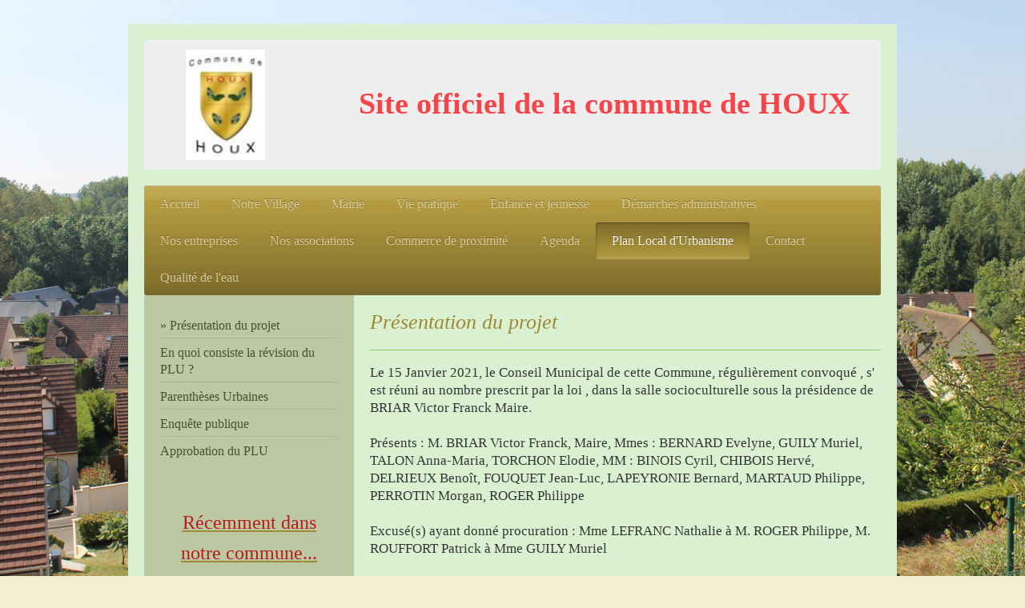

--- FILE ---
content_type: text/html; charset=UTF-8
request_url: https://www.ville-houx.com/plan-local-d-urbanisme/pr%C3%A9sentation-du-projet/
body_size: 10404
content:
<!DOCTYPE html>
<html lang="fr"  ><head prefix="og: http://ogp.me/ns# fb: http://ogp.me/ns/fb# business: http://ogp.me/ns/business#">
    <meta http-equiv="Content-Type" content="text/html; charset=utf-8"/>
    <meta name="generator" content="IONOS MyWebsite"/>
        
    <link rel="dns-prefetch" href="//cdn.website-start.de/"/>
    <link rel="dns-prefetch" href="//120.mod.mywebsite-editor.com"/>
    <link rel="dns-prefetch" href="https://120.sb.mywebsite-editor.com/"/>
    <link rel="shortcut icon" href="https://www.ville-houx.com/s/misc/favicon.png?1719503572"/>
        <title>Commune de Houx - Présentation du projet</title>
    <style type="text/css">@media screen and (max-device-width: 1024px) {.diyw a.switchViewWeb {display: inline !important;}}</style>
    <style type="text/css">@media screen and (min-device-width: 1024px) {
            .mediumScreenDisabled { display:block }
            .smallScreenDisabled { display:block }
        }
        @media screen and (max-device-width: 1024px) { .mediumScreenDisabled { display:none } }
        @media screen and (max-device-width: 568px) { .smallScreenDisabled { display:none } }
                @media screen and (min-width: 1024px) {
            .mobilepreview .mediumScreenDisabled { display:block }
            .mobilepreview .smallScreenDisabled { display:block }
        }
        @media screen and (max-width: 1024px) { .mobilepreview .mediumScreenDisabled { display:none } }
        @media screen and (max-width: 568px) { .mobilepreview .smallScreenDisabled { display:none } }</style>
    <meta name="viewport" content="width=device-width, initial-scale=1, maximum-scale=1, minimal-ui"/>

<meta name="format-detection" content="telephone=no"/>
        <meta name="keywords" content="houx, eure et loir, eure-et-loir, village houx, 28130, commune"/>
            <meta name="description" content="Nouvelle page"/>
            <meta name="robots" content="index,follow"/>
        <link href="//cdn.website-start.de/templates/2001/style.css?1758547156484" rel="stylesheet" type="text/css"/>
    <link href="https://www.ville-houx.com/s/style/theming.css?1756373606" rel="stylesheet" type="text/css"/>
    <link href="//cdn.website-start.de/app/cdn/min/group/web.css?1758547156484" rel="stylesheet" type="text/css"/>
<link href="//cdn.website-start.de/app/cdn/min/moduleserver/css/fr_FR/common,shoppingbasket?1758547156484" rel="stylesheet" type="text/css"/>
    <link href="//cdn.website-start.de/app/cdn/min/group/mobilenavigation.css?1758547156484" rel="stylesheet" type="text/css"/>
    <link href="https://120.sb.mywebsite-editor.com/app/logstate2-css.php?site=572275544&amp;t=1768829619" rel="stylesheet" type="text/css"/>

<script type="text/javascript">
    /* <![CDATA[ */
var stagingMode = '';
    /* ]]> */
</script>
<script src="https://120.sb.mywebsite-editor.com/app/logstate-js.php?site=572275544&amp;t=1768829619"></script>

    <link href="//cdn.website-start.de/templates/2001/print.css?1758547156484" rel="stylesheet" media="print" type="text/css"/>
    <script type="text/javascript">
    /* <![CDATA[ */
    var systemurl = 'https://120.sb.mywebsite-editor.com/';
    var webPath = '/';
    var proxyName = '';
    var webServerName = 'www.ville-houx.com';
    var sslServerUrl = 'https://www.ville-houx.com';
    var nonSslServerUrl = 'http://www.ville-houx.com';
    var webserverProtocol = 'http://';
    var nghScriptsUrlPrefix = '//120.mod.mywebsite-editor.com';
    var sessionNamespace = 'DIY_SB';
    var jimdoData = {
        cdnUrl:  '//cdn.website-start.de/',
        messages: {
            lightBox: {
    image : 'Image',
    of: 'sur'
}

        },
        isTrial: 0,
        pageId: 335586    };
    var script_basisID = "572275544";

    diy = window.diy || {};
    diy.web = diy.web || {};

        diy.web.jsBaseUrl = "//cdn.website-start.de/s/build/";

    diy.context = diy.context || {};
    diy.context.type = diy.context.type || 'web';
    /* ]]> */
</script>

<script type="text/javascript" src="//cdn.website-start.de/app/cdn/min/group/web.js?1758547156484" crossorigin="anonymous"></script><script type="text/javascript" src="//cdn.website-start.de/s/build/web.bundle.js?1758547156484" crossorigin="anonymous"></script><script type="text/javascript" src="//cdn.website-start.de/app/cdn/min/group/mobilenavigation.js?1758547156484" crossorigin="anonymous"></script><script src="//cdn.website-start.de/app/cdn/min/moduleserver/js/fr_FR/common,shoppingbasket?1758547156484"></script>
<script type="text/javascript" src="https://cdn.website-start.de/proxy/apps/pagh4b/resource/dependencies/"></script><script type="text/javascript">
                    if (typeof require !== 'undefined') {
                        require.config({
                            waitSeconds : 10,
                            baseUrl : 'https://cdn.website-start.de/proxy/apps/pagh4b/js/'
                        });
                    }
                </script><script type="text/javascript" src="//cdn.website-start.de/app/cdn/min/group/pfcsupport.js?1758547156484" crossorigin="anonymous"></script>    <meta property="og:type" content="business.business"/>
    <meta property="og:url" content="https://www.ville-houx.com/plan-local-d-urbanisme/présentation-du-projet/"/>
    <meta property="og:title" content="Commune de Houx - Présentation du projet"/>
            <meta property="og:description" content="Nouvelle page"/>
                <meta property="og:image" content="https://www.ville-houx.com/s/misc/logo.PNG?t=1761728053"/>
        <meta property="business:contact_data:country_name" content="France"/>
    <meta property="business:contact_data:street_address" content="Rue de la mairie 10 10"/>
    <meta property="business:contact_data:locality" content="Houx"/>
    
    <meta property="business:contact_data:email" content="mairie@houx.fr"/>
    <meta property="business:contact_data:postal_code" content="28130"/>
    <meta property="business:contact_data:phone_number" content=" +33 237 323154"/>
    
    
</head>


<body class="body diyBgActive  cc-pagemode-default diyfeSidebarLeft diy-market-fr_FR" data-pageid="335586" id="page-335586">
    
    <div class="diyw">
        <div class="diyweb diywebClark">
	<div class="diyfeMobileNav">
		
<nav id="diyfeMobileNav" class="diyfeCA diyfeCA2" role="navigation">
    <a title="Ouvrir/fermer la navigation">Ouvrir/fermer la navigation</a>
    <ul class="mainNav1"><li class=" hasSubNavigation"><a data-page-id="19806" href="https://www.ville-houx.com/" class=" level_1"><span>Accueil</span></a></li><li class=" hasSubNavigation"><a data-page-id="19807" href="https://www.ville-houx.com/notre-village/" class=" level_1"><span>Notre Village</span></a><span class="diyfeDropDownSubOpener">&nbsp;</span><div class="diyfeDropDownSubList diyfeCA diyfeCA3"><ul class="mainNav2"><li class=" hasSubNavigation"><a data-page-id="250304" href="https://www.ville-houx.com/notre-village/accès/" class=" level_2"><span>Accès</span></a></li><li class=" hasSubNavigation"><a data-page-id="85016" href="https://www.ville-houx.com/notre-village/cartographie/" class=" level_2"><span>Cartographie</span></a></li><li class=" hasSubNavigation"><a data-page-id="114541" href="https://www.ville-houx.com/notre-village/galerie-photos/" class=" level_2"><span>Galerie photos</span></a></li><li class=" hasSubNavigation"><a data-page-id="114615" href="https://www.ville-houx.com/notre-village/patrimoine-et-histoire/" class=" level_2"><span>Patrimoine et histoire</span></a><span class="diyfeDropDownSubOpener">&nbsp;</span><div class="diyfeDropDownSubList diyfeCA diyfeCA3"><ul class="mainNav3"><li class=" hasSubNavigation"><a data-page-id="312528" href="https://www.ville-houx.com/notre-village/patrimoine-et-histoire/la-bergerie/" class=" level_3"><span>La Bergerie</span></a></li><li class=" hasSubNavigation"><a data-page-id="312529" href="https://www.ville-houx.com/notre-village/patrimoine-et-histoire/la-chapelle-saint-mamert/" class=" level_3"><span>La Chapelle Saint Mamert</span></a></li><li class=" hasSubNavigation"><a data-page-id="312530" href="https://www.ville-houx.com/notre-village/patrimoine-et-histoire/la-ferme-seigneuriale/" class=" level_3"><span>La Ferme Seigneuriale</span></a></li><li class=" hasSubNavigation"><a data-page-id="312531" href="https://www.ville-houx.com/notre-village/patrimoine-et-histoire/la-seigneurie/" class=" level_3"><span>La Seigneurie</span></a></li><li class=" hasSubNavigation"><a data-page-id="312532" href="https://www.ville-houx.com/notre-village/patrimoine-et-histoire/la-voise-et-sa-vallée/" class=" level_3"><span>La Voise et sa vallée</span></a></li><li class=" hasSubNavigation"><a data-page-id="312533" href="https://www.ville-houx.com/notre-village/patrimoine-et-histoire/l-eglise-et-ses-alentours/" class=" level_3"><span>L'Eglise et ses alentours</span></a></li><li class=" hasSubNavigation"><a data-page-id="312534" href="https://www.ville-houx.com/notre-village/patrimoine-et-histoire/les-moulins/" class=" level_3"><span>Les Moulins</span></a></li></ul></div></li><li class=" hasSubNavigation"><a data-page-id="321137" href="https://www.ville-houx.com/notre-village/la-gazette-de-houx/" class=" level_2"><span>La Gazette de Houx</span></a><span class="diyfeDropDownSubOpener">&nbsp;</span><div class="diyfeDropDownSubList diyfeCA diyfeCA3"><ul class="mainNav3"><li class=" hasSubNavigation"><a data-page-id="347218" href="https://www.ville-houx.com/notre-village/la-gazette-de-houx/année-2025/" class=" level_3"><span>Année 2025</span></a></li><li class=" hasSubNavigation"><a data-page-id="346031" href="https://www.ville-houx.com/notre-village/la-gazette-de-houx/année-2024/" class=" level_3"><span>Année 2024</span></a></li><li class=" hasSubNavigation"><a data-page-id="343036" href="https://www.ville-houx.com/notre-village/la-gazette-de-houx/année-2023/" class=" level_3"><span>Année 2023</span></a></li><li class=" hasSubNavigation"><a data-page-id="339794" href="https://www.ville-houx.com/notre-village/la-gazette-de-houx/année-2022/" class=" level_3"><span>Année 2022</span></a></li><li class=" hasSubNavigation"><a data-page-id="335094" href="https://www.ville-houx.com/notre-village/la-gazette-de-houx/année-2021/" class=" level_3"><span>Année 2021</span></a></li><li class=" hasSubNavigation"><a data-page-id="334609" href="https://www.ville-houx.com/notre-village/la-gazette-de-houx/année-2020/" class=" level_3"><span>Année 2020</span></a></li><li class=" hasSubNavigation"><a data-page-id="328016" href="https://www.ville-houx.com/notre-village/la-gazette-de-houx/année-2019/" class=" level_3"><span>Année 2019</span></a></li><li class=" hasSubNavigation"><a data-page-id="303365" href="https://www.ville-houx.com/notre-village/la-gazette-de-houx/année-2018/" class=" level_3"><span>Année 2018</span></a></li><li class=" hasSubNavigation"><a data-page-id="303368" href="https://www.ville-houx.com/notre-village/la-gazette-de-houx/année-2017/" class=" level_3"><span>Année 2017</span></a></li><li class=" hasSubNavigation"><a data-page-id="265140" href="https://www.ville-houx.com/notre-village/la-gazette-de-houx/année-2016/" class=" level_3"><span>Année 2016</span></a></li><li class=" hasSubNavigation"><a data-page-id="50343" href="https://www.ville-houx.com/notre-village/la-gazette-de-houx/année-2015/" class=" level_3"><span>Année 2015</span></a></li><li class=" hasSubNavigation"><a data-page-id="320013" href="https://www.ville-houx.com/notre-village/la-gazette-de-houx/année-2014/" class=" level_3"><span>Année 2014</span></a></li></ul></div></li><li class=" hasSubNavigation"><a data-page-id="114617" href="https://www.ville-houx.com/notre-village/apparaître-sur-notre-site/" class=" level_2"><span>Apparaître sur notre site</span></a></li><li class=" hasSubNavigation"><a data-page-id="333275" href="https://www.ville-houx.com/notre-village/panneau-pocket/" class=" level_2"><span>Panneau pocket</span></a></li></ul></div></li><li class=" hasSubNavigation"><a data-page-id="33366" href="https://www.ville-houx.com/mairie/" class=" level_1"><span>Mairie</span></a><span class="diyfeDropDownSubOpener">&nbsp;</span><div class="diyfeDropDownSubList diyfeCA diyfeCA3"><ul class="mainNav2"><li class=" hasSubNavigation"><a data-page-id="331556" href="https://www.ville-houx.com/mairie/coordonnées-et-horaires/" class=" level_2"><span>Coordonnées et horaires</span></a></li><li class=" hasSubNavigation"><a data-page-id="55743" href="https://www.ville-houx.com/mairie/l-équipe-municipale/" class=" level_2"><span>L'équipe municipale</span></a></li><li class=" hasSubNavigation"><a data-page-id="114693" href="https://www.ville-houx.com/mairie/le-personnel-communal/" class=" level_2"><span>Le personnel communal</span></a></li><li class=" hasSubNavigation"><a data-page-id="345693" href="https://www.ville-houx.com/mairie/arrêtés-du-maire/" class=" level_2"><span>Arrêtés du Maire</span></a></li><li class=" hasSubNavigation"><a data-page-id="320009" href="https://www.ville-houx.com/mairie/compte-rendu-des-conseils-municipaux/" class=" level_2"><span>Compte rendu des conseils Municipaux</span></a><span class="diyfeDropDownSubOpener">&nbsp;</span><div class="diyfeDropDownSubList diyfeCA diyfeCA3"><ul class="mainNav3"><li class=" hasSubNavigation"><a data-page-id="346933" href="https://www.ville-houx.com/mairie/compte-rendu-des-conseils-municipaux/2025/" class=" level_3"><span>2025</span></a></li><li class=" hasSubNavigation"><a data-page-id="345368" href="https://www.ville-houx.com/mairie/compte-rendu-des-conseils-municipaux/2024/" class=" level_3"><span>2024</span></a></li><li class=" hasSubNavigation"><a data-page-id="342555" href="https://www.ville-houx.com/mairie/compte-rendu-des-conseils-municipaux/2023/" class=" level_3"><span>2023</span></a></li></ul></div></li><li class=" hasSubNavigation"><a data-page-id="114700" href="https://www.ville-houx.com/mairie/c-c-a-s/" class=" level_2"><span>C.C.A.S.</span></a></li></ul></div></li><li class=" hasSubNavigation"><a data-page-id="113512" href="https://www.ville-houx.com/vie-pratique/" class=" level_1"><span>Vie pratique</span></a><span class="diyfeDropDownSubOpener">&nbsp;</span><div class="diyfeDropDownSubList diyfeCA diyfeCA3"><ul class="mainNav2"><li class=" hasSubNavigation"><a data-page-id="114742" href="https://www.ville-houx.com/vie-pratique/salle-socioculturelle/" class=" level_2"><span>Salle socioculturelle</span></a></li><li class=" hasSubNavigation"><a data-page-id="114743" href="https://www.ville-houx.com/vie-pratique/eau-potable-et-assainissement/" class=" level_2"><span>Eau potable et assainissement</span></a><span class="diyfeDropDownSubOpener">&nbsp;</span><div class="diyfeDropDownSubList diyfeCA diyfeCA3"><ul class="mainNav3"><li class=" hasSubNavigation"><a data-page-id="181755" href="https://www.ville-houx.com/vie-pratique/eau-potable-et-assainissement/documents-importants-à-consulter-et-utiliser/" class=" level_3"><span>Documents importants à consulter et utiliser</span></a></li></ul></div></li><li class=" hasSubNavigation"><a data-page-id="113517" href="https://www.ville-houx.com/vie-pratique/déchets-ménagers/" class=" level_2"><span>Déchets ménagers</span></a></li><li class=" hasSubNavigation"><a data-page-id="227284" href="https://www.ville-houx.com/vie-pratique/transport/" class=" level_2"><span>Transport</span></a></li><li class=" hasSubNavigation"><a data-page-id="114754" href="https://www.ville-houx.com/vie-pratique/civisme-et-sécurité/" class=" level_2"><span>Civisme et sécurité</span></a></li><li class=" hasSubNavigation"><a data-page-id="276531" href="https://www.ville-houx.com/vie-pratique/qualité-de-l-air/" class=" level_2"><span>Qualité de l'air</span></a></li><li class=" hasSubNavigation"><a data-page-id="333570" href="https://www.ville-houx.com/vie-pratique/réseau-numérique/" class=" level_2"><span>Réseau numérique</span></a></li></ul></div></li><li class=" hasSubNavigation"><a data-page-id="116628" href="https://www.ville-houx.com/enfance-et-jeunesse/" class=" level_1"><span>Enfance et jeunesse</span></a><span class="diyfeDropDownSubOpener">&nbsp;</span><div class="diyfeDropDownSubList diyfeCA diyfeCA3"><ul class="mainNav2"><li class=" hasSubNavigation"><a data-page-id="260370" href="https://www.ville-houx.com/enfance-et-jeunesse/assistantes-maternelles/" class=" level_2"><span>Assistantes maternelles</span></a></li><li class=" hasSubNavigation"><a data-page-id="227309" href="https://www.ville-houx.com/enfance-et-jeunesse/restauration-scolaire/" class=" level_2"><span>Restauration scolaire</span></a></li><li class=" hasSubNavigation"><a data-page-id="347148" href="https://www.ville-houx.com/enfance-et-jeunesse/transport-scolaire/" class=" level_2"><span>Transport scolaire</span></a></li><li class=" hasSubNavigation"><a data-page-id="332109" href="https://www.ville-houx.com/enfance-et-jeunesse/inscription-scolaire/" class=" level_2"><span>Inscription scolaire</span></a></li><li class=" hasSubNavigation"><a data-page-id="257335" href="https://www.ville-houx.com/enfance-et-jeunesse/inscription-périscolaire/" class=" level_2"><span>Inscription périscolaire</span></a></li><li class=" hasSubNavigation"><a data-page-id="332117" href="https://www.ville-houx.com/enfance-et-jeunesse/ecole-maternelle-de-gas/" class=" level_2"><span>Ecole maternelle de Gas</span></a></li><li class=" hasSubNavigation"><a data-page-id="332107" href="https://www.ville-houx.com/enfance-et-jeunesse/ecole-primaire-hélène-boucher-de-yermenonville/" class=" level_2"><span>Ecole primaire Hélène Boucher de Yermenonville</span></a></li><li class=" hasSubNavigation"><a data-page-id="332108" href="https://www.ville-houx.com/enfance-et-jeunesse/ecole-primaire-micheline-et-roland-rabartin-de-houx/" class=" level_2"><span>Ecole primaire Micheline et Roland Rabartin de Houx</span></a></li><li class=" hasSubNavigation"><a data-page-id="332110" href="https://www.ville-houx.com/enfance-et-jeunesse/collège-du-val-de-voise-de-gallardon/" class=" level_2"><span>Collège du Val de Voise de Gallardon</span></a></li><li class=" hasSubNavigation"><a data-page-id="343217" href="https://www.ville-houx.com/enfance-et-jeunesse/lycée-joséphine-baker-de-hanches/" class=" level_2"><span>Lycée Joséphine Baker de Hanches</span></a></li><li class=" hasSubNavigation"><a data-page-id="332111" href="https://www.ville-houx.com/enfance-et-jeunesse/lycée-fulbert-de-chartres/" class=" level_2"><span>Lycée Fulbert de Chartres</span></a></li></ul></div></li><li class=" hasSubNavigation"><a data-page-id="32898" href="https://www.ville-houx.com/démarches-administratives/" class=" level_1"><span>Démarches administratives</span></a><span class="diyfeDropDownSubOpener">&nbsp;</span><div class="diyfeDropDownSubList diyfeCA diyfeCA3"><ul class="mainNav2"><li class=" hasSubNavigation"><a data-page-id="114763" href="https://www.ville-houx.com/démarches-administratives/etat-civil-déclarer-un-évènement/" class=" level_2"><span>Etat Civil : déclarer un évènement</span></a></li><li class=" hasSubNavigation"><a data-page-id="181511" href="https://www.ville-houx.com/démarches-administratives/etat-civil-obtenir-un-acte-mariage-naissance-décès/" class=" level_2"><span>Etat Civil : obtenir un acte (mariage, naissance, décès...)</span></a></li><li class=" hasSubNavigation"><a data-page-id="114769" href="https://www.ville-houx.com/démarches-administratives/carte-d-identité-et-passeport/" class=" level_2"><span>Carte d'identité et passeport</span></a></li><li class=" hasSubNavigation"><a data-page-id="347367" href="https://www.ville-houx.com/démarches-administratives/permis-de-conduire-et-sécurité-routière/" class=" level_2"><span>Permis de conduire et sécurité routière</span></a></li><li class=" hasSubNavigation"><a data-page-id="181510" href="https://www.ville-houx.com/démarches-administratives/légaliser-une-signature/" class=" level_2"><span>Légaliser une signature</span></a></li><li class=" hasSubNavigation"><a data-page-id="116630" href="https://www.ville-houx.com/démarches-administratives/elections/" class=" level_2"><span>Elections</span></a></li><li class=" hasSubNavigation"><a data-page-id="114770" href="https://www.ville-houx.com/démarches-administratives/dès-16-ans-le-recensement/" class=" level_2"><span>Dès 16 ans le Recensement</span></a></li><li class=" hasSubNavigation"><a data-page-id="113851" href="https://www.ville-houx.com/démarches-administratives/urbanisme/" class=" level_2"><span>Urbanisme</span></a></li><li class=" hasSubNavigation"><a data-page-id="114771" href="https://www.ville-houx.com/démarches-administratives/consulter-le-cadastre-et-le-droit-des-sols/" class=" level_2"><span>Consulter le cadastre et le droit des sols</span></a></li><li class=" hasSubNavigation"><a data-page-id="114776" href="https://www.ville-houx.com/démarches-administratives/cimetière/" class=" level_2"><span>Cimetière</span></a></li><li class=" hasSubNavigation"><a data-page-id="334464" href="https://www.ville-houx.com/démarches-administratives/certificat-d-immatriculation/" class=" level_2"><span>Certificat d'immatriculation</span></a></li><li class=" hasSubNavigation"><a data-page-id="114777" href="https://www.ville-houx.com/démarches-administratives/toute-l-information-administrative/" class=" level_2"><span>Toute l'information administrative</span></a></li></ul></div></li><li class=" hasSubNavigation"><a data-page-id="272769" href="https://www.ville-houx.com/nos-entreprises/" class=" level_1"><span>Nos entreprises</span></a></li><li class=" hasSubNavigation"><a data-page-id="114616" href="https://www.ville-houx.com/nos-associations/" class=" level_1"><span>Nos associations</span></a><span class="diyfeDropDownSubOpener">&nbsp;</span><div class="diyfeDropDownSubList diyfeCA diyfeCA3"><ul class="mainNav2"><li class=" hasSubNavigation"><a data-page-id="334288" href="https://www.ville-houx.com/nos-associations/les-chasseurs/" class=" level_2"><span>Les chasseurs</span></a></li><li class=" hasSubNavigation"><a data-page-id="344864" href="https://www.ville-houx.com/nos-associations/si-tu-aimes-ton-école/" class=" level_2"><span>Si tu aimes ton école</span></a></li><li class=" hasSubNavigation"><a data-page-id="334290" href="https://www.ville-houx.com/nos-associations/le-cpcf/" class=" level_2"><span>Le CPCF</span></a></li><li class=" hasSubNavigation"><a data-page-id="338218" href="https://www.ville-houx.com/nos-associations/love-country-maintenon-28/" class=" level_2"><span>Love Country Maintenon 28</span></a></li><li class=" hasSubNavigation"><a data-page-id="346202" href="https://www.ville-houx.com/nos-associations/natural-dance/" class=" level_2"><span>Natural Dance</span></a></li><li class=" hasSubNavigation"><a data-page-id="348420" href="https://www.ville-houx.com/nos-associations/admr/" class=" level_2"><span>ADMR</span></a></li></ul></div></li><li class=" hasSubNavigation"><a data-page-id="333134" href="https://www.ville-houx.com/commerce-de-proximité/" class=" level_1"><span>Commerce de proximité</span></a></li><li class=" hasSubNavigation"><a data-page-id="332791" href="https://www.ville-houx.com/agenda/" class=" level_1"><span>Agenda</span></a></li><li class="parent hasSubNavigation"><a data-page-id="335584" href="https://www.ville-houx.com/plan-local-d-urbanisme/" class="parent level_1"><span>Plan Local d'Urbanisme</span></a><span class="diyfeDropDownSubOpener">&nbsp;</span><div class="diyfeDropDownSubList diyfeCA diyfeCA3"><ul class="mainNav2"><li class="current hasSubNavigation"><a data-page-id="335586" href="https://www.ville-houx.com/plan-local-d-urbanisme/présentation-du-projet/" class="current level_2"><span>Présentation du projet</span></a></li><li class=" hasSubNavigation"><a data-page-id="335589" href="https://www.ville-houx.com/plan-local-d-urbanisme/en-quoi-consiste-la-révision-du-plu/" class=" level_2"><span>En quoi consiste la révision du PLU ?</span></a></li><li class=" hasSubNavigation"><a data-page-id="335590" href="https://www.ville-houx.com/plan-local-d-urbanisme/parenthèses-urbaines/" class=" level_2"><span>Parenthèses Urbaines</span></a></li><li class=" hasSubNavigation"><a data-page-id="345182" href="https://www.ville-houx.com/plan-local-d-urbanisme/enquête-publique/" class=" level_2"><span>Enquête publique</span></a></li><li class=" hasSubNavigation"><a data-page-id="346012" href="https://www.ville-houx.com/plan-local-d-urbanisme/approbation-du-plu/" class=" level_2"><span>Approbation du PLU</span></a></li></ul></div></li><li class=" hasSubNavigation"><a data-page-id="250371" href="https://www.ville-houx.com/contact/" class=" level_1"><span>Contact</span></a></li><li class=" hasSubNavigation"><a data-page-id="313865" href="https://www.ville-houx.com/qualité-de-l-eau/" class=" level_1"><span>Qualité de l'eau</span></a></li></ul></nav>
	</div>
	<div class="diywebEmotionHeader">
		<div class="diywebLiveArea">
			<div class="diywebMainGutter">

				<div class="diyfeGE">
					<div class="diywebGutter">
						
<style type="text/css" media="all">
.diyw div#emotion-header {
        max-width: 920px;
        max-height: 162px;
                background: #EEEEEE;
    }

.diyw div#emotion-header-title-bg {
    left: 0%;
    top: 11%;
    width: 100%;
    height: 86%;

    background-color: #037a04;
    opacity: 0.00;
    filter: alpha(opacity = 0);
    }
.diyw img#emotion-header-logo {
    left: 5.68%;
    top: 7.41%;
    background: transparent;
            width: 10.76%;
        height: 85.19%;
                border: none;
        padding: 0px;
        }

.diyw div#emotion-header strong#emotion-header-title {
    left: 4%;
    top: 11%;
    color: #f74448;
        font: normal bold 38px/120% Georgia, serif;
}

.diyw div#emotion-no-bg-container{
    max-height: 162px;
}

.diyw div#emotion-no-bg-container .emotion-no-bg-height {
    margin-top: 17.61%;
}
</style>
<div id="emotion-header" data-action="loadView" data-params="active" data-imagescount="0">
            <img src="https://www.ville-houx.com/s/img/emotionheader.gif?1603521105.920px.162px" id="emotion-header-img" alt=""/>
            
        <div id="ehSlideshowPlaceholder">
            <div id="ehSlideShow">
                <div class="slide-container">
                                </div>
            </div>
        </div>


        <script type="text/javascript">
        //<![CDATA[
                diy.module.emotionHeader.slideShow.init({ slides: [] });
        //]]>
        </script>

    
                        <a href="https://www.ville-houx.com/">
        
                    <img id="emotion-header-logo" src="https://www.ville-houx.com/s/misc/logo.PNG?t=1761728053" alt="commune de houx"/>
        
                    </a>
            
                  	<div id="emotion-header-title-bg"></div>
    
            <strong id="emotion-header-title" style="text-align: center">Site officiel de la commune de HOUX</strong>
                    <div class="notranslate">
                <svg xmlns="http://www.w3.org/2000/svg" version="1.1" id="emotion-header-title-svg" viewBox="0 0 920 162" preserveAspectRatio="xMinYMin meet"><text style="font-family:Georgia, serif;font-size:38px;font-style:normal;font-weight:bold;fill:#f74448;line-height:1.2em;"><tspan x="50%" style="text-anchor: middle" dy="0.95em">Site officiel de la commune de HOUX</tspan></text></svg>
            </div>
            
    
    <script type="text/javascript">
    //<![CDATA[
    (function ($) {
        function enableSvgTitle() {
                        var titleSvg = $('svg#emotion-header-title-svg'),
                titleHtml = $('#emotion-header-title'),
                emoWidthAbs = 920,
                emoHeightAbs = 162,
                offsetParent,
                titlePosition,
                svgBoxWidth,
                svgBoxHeight;

                        if (titleSvg.length && titleHtml.length) {
                offsetParent = titleHtml.offsetParent();
                titlePosition = titleHtml.position();
                svgBoxWidth = titleHtml.width();
                svgBoxHeight = titleHtml.height();

                                titleSvg.get(0).setAttribute('viewBox', '0 0 ' + svgBoxWidth + ' ' + svgBoxHeight);
                titleSvg.css({
                   left: Math.roundTo(100 * titlePosition.left / offsetParent.width(), 3) + '%',
                   top: Math.roundTo(100 * titlePosition.top / offsetParent.height(), 3) + '%',
                   width: Math.roundTo(100 * svgBoxWidth / emoWidthAbs, 3) + '%',
                   height: Math.roundTo(100 * svgBoxHeight / emoHeightAbs, 3) + '%'
                });

                titleHtml.css('visibility','hidden');
                titleSvg.css('visibility','visible');
            }
        }

        
            var posFunc = function($, overrideSize) {
                var elems = [], containerWidth, containerHeight;
                                    elems.push({
                        selector: '#emotion-header-title',
                        overrideSize: true,
                        horPos: 87.39,
                        vertPos: 48.28                    });
                    lastTitleWidth = $('#emotion-header-title').width();
                                                elems.push({
                    selector: '#emotion-header-title-bg',
                    horPos: 0,
                    vertPos: 8.62                });
                                
                containerWidth = parseInt('920');
                containerHeight = parseInt('162');

                for (var i = 0; i < elems.length; ++i) {
                    var el = elems[i],
                        $el = $(el.selector),
                        pos = {
                            left: el.horPos,
                            top: el.vertPos
                        };
                    if (!$el.length) continue;
                    var anchorPos = $el.anchorPosition();
                    anchorPos.$container = $('#emotion-header');

                    if (overrideSize === true || el.overrideSize === true) {
                        anchorPos.setContainerSize(containerWidth, containerHeight);
                    } else {
                        anchorPos.setContainerSize(null, null);
                    }

                    var pxPos = anchorPos.fromAnchorPosition(pos),
                        pcPos = anchorPos.toPercentPosition(pxPos);

                    var elPos = {};
                    if (!isNaN(parseFloat(pcPos.top)) && isFinite(pcPos.top)) {
                        elPos.top = pcPos.top + '%';
                    }
                    if (!isNaN(parseFloat(pcPos.left)) && isFinite(pcPos.left)) {
                        elPos.left = pcPos.left + '%';
                    }
                    $el.css(elPos);
                }

                // switch to svg title
                enableSvgTitle();
            };

                        var $emotionImg = jQuery('#emotion-header-img');
            if ($emotionImg.length > 0) {
                // first position the element based on stored size
                posFunc(jQuery, true);

                // trigger reposition using the real size when the element is loaded
                var ehLoadEvTriggered = false;
                $emotionImg.one('load', function(){
                    posFunc(jQuery);
                    ehLoadEvTriggered = true;
                                        diy.module.emotionHeader.slideShow.start();
                                    }).each(function() {
                                        if(this.complete || typeof this.complete === 'undefined') {
                        jQuery(this).load();
                    }
                });

                                noLoadTriggeredTimeoutId = setTimeout(function() {
                    if (!ehLoadEvTriggered) {
                        posFunc(jQuery);
                    }
                    window.clearTimeout(noLoadTriggeredTimeoutId)
                }, 5000);//after 5 seconds
            } else {
                jQuery(function(){
                    posFunc(jQuery);
                });
            }

                        if (jQuery.isBrowser && jQuery.isBrowser.ie8) {
                var longTitleRepositionCalls = 0;
                longTitleRepositionInterval = setInterval(function() {
                    if (lastTitleWidth > 0 && lastTitleWidth != jQuery('#emotion-header-title').width()) {
                        posFunc(jQuery);
                    }
                    longTitleRepositionCalls++;
                    // try this for 5 seconds
                    if (longTitleRepositionCalls === 5) {
                        window.clearInterval(longTitleRepositionInterval);
                    }
                }, 1000);//each 1 second
            }

            }(jQuery));
    //]]>
    </script>

    </div>

					</div>
				</div>

			</div>
		</div>
	</div>

	<div class="diywebNav diywebNavHorizontal diywebNavMain diywebNav1">
		<div class="diywebLiveArea">
			<div class="diywebMainGutter">

				<div class="diyfeGE diyfeCA diyfeCA2">
					<div class="diywebGutter">
						<div class="webnavigation"><ul id="mainNav1" class="mainNav1"><li class="navTopItemGroup_1"><a data-page-id="19806" href="https://www.ville-houx.com/" class="level_1"><span>Accueil</span></a></li><li class="navTopItemGroup_2"><a data-page-id="19807" href="https://www.ville-houx.com/notre-village/" class="level_1"><span>Notre Village</span></a></li><li class="navTopItemGroup_3"><a data-page-id="33366" href="https://www.ville-houx.com/mairie/" class="level_1"><span>Mairie</span></a></li><li class="navTopItemGroup_4"><a data-page-id="113512" href="https://www.ville-houx.com/vie-pratique/" class="level_1"><span>Vie pratique</span></a></li><li class="navTopItemGroup_5"><a data-page-id="116628" href="https://www.ville-houx.com/enfance-et-jeunesse/" class="level_1"><span>Enfance et jeunesse</span></a></li><li class="navTopItemGroup_6"><a data-page-id="32898" href="https://www.ville-houx.com/démarches-administratives/" class="level_1"><span>Démarches administratives</span></a></li><li class="navTopItemGroup_7"><a data-page-id="272769" href="https://www.ville-houx.com/nos-entreprises/" class="level_1"><span>Nos entreprises</span></a></li><li class="navTopItemGroup_8"><a data-page-id="114616" href="https://www.ville-houx.com/nos-associations/" class="level_1"><span>Nos associations</span></a></li><li class="navTopItemGroup_9"><a data-page-id="333134" href="https://www.ville-houx.com/commerce-de-proximité/" class="level_1"><span>Commerce de proximité</span></a></li><li class="navTopItemGroup_10"><a data-page-id="332791" href="https://www.ville-houx.com/agenda/" class="level_1"><span>Agenda</span></a></li><li class="navTopItemGroup_11"><a data-page-id="335584" href="https://www.ville-houx.com/plan-local-d-urbanisme/" class="parent level_1"><span>Plan Local d'Urbanisme</span></a></li><li class="navTopItemGroup_12"><a data-page-id="250371" href="https://www.ville-houx.com/contact/" class="level_1"><span>Contact</span></a></li><li class="navTopItemGroup_13"><a data-page-id="313865" href="https://www.ville-houx.com/qualité-de-l-eau/" class="level_1"><span>Qualité de l'eau</span></a></li></ul></div>
					</div>
				</div>

			</div>
		</div>
	</div>

	<div class="diywebContent">
		<div class="diywebLiveArea">
			<div class="diywebMainGutter">
				<div class="diyfeGridGroup diyfeCA diyfeCA1">
					<div class="diywebMain diyfeGE">
						<div class="diywebGutter">
							
        <div id="content_area">
        	<div id="content_start"></div>
        	
        
        <div id="matrix_849655" class="sortable-matrix" data-matrixId="849655"><div class="n module-type-header diyfeLiveArea "> <h1><span class="diyfeDecoration">Présentation du projet</span></h1> </div><div class="n module-type-hr diyfeLiveArea "> <div style="padding: 0px 0px">
    <div class="hr"></div>
</div>
 </div><div class="n module-type-text diyfeLiveArea "> <p><span style="color:#353535;"><span style="font-family:times new roman,serif;">L</span>e 15 Janvier 2021, le Conseil Municipal de cette Commune, régulièrement convoqué , s' est réuni au nombre
prescrit par la loi , dans la salle socioculturelle sous la présidence de BRIAR Victor Franck Maire. </span></p>
<p> </p>
<p><span style="color:#353535;">Présents : M. BRIAR Victor Franck, Maire, Mmes : BERNARD Evelyne, GUILY Muriel, TALON Anna-Maria, TORCHON Elodie, MM : BINOIS Cyril, CHIBOIS Hervé, DELRIEUX
Benoît, FOUQUET Jean-Luc, LAPEYRONIE Bernard, MARTAUD Philippe, PERROTIN Morgan, ROGER Philippe</span></p>
<p> </p>
<p><span style="color:#353535;">Excusé(s) ayant donné procuration : Mme LEFRANC Nathalie à M. ROGER Philippe, M. ROUFFORT Patrick à Mme GUILY Muriel</span></p>
<p> </p>
<p><span style="color:#353535;">Après avoir entendu l’exposé du Maire et après en avoir délibéré, le conseil municipal a pris la décision de réviser le Plan Local d'Urbanisme de la
commune.</span></p>
<p> </p>
<p><span style="color:#353535;">Retrouvez le PV du 15 janvier 2021 ici =&gt;</span> <a href="https://www.ville-houx.com/mairie/compte-rendu-des-conseils-municipaux/" target="_self">Compte rendu des conseils Municipaux</a></p> </div></div>
        
        
        </div>
						</div>
					</div>

					<div class="diywebSecondary diyfeCA diyfeCA3 diyfeGE">
						<div class="diywebNav diywebNav23">
							<div class="diywebGutter">
								<div class="webnavigation"><ul id="mainNav2" class="mainNav2"><li class="navTopItemGroup_0"><a data-page-id="335586" href="https://www.ville-houx.com/plan-local-d-urbanisme/présentation-du-projet/" class="current level_2"><span>Présentation du projet</span></a></li><li class="navTopItemGroup_0"><a data-page-id="335589" href="https://www.ville-houx.com/plan-local-d-urbanisme/en-quoi-consiste-la-révision-du-plu/" class="level_2"><span>En quoi consiste la révision du PLU ?</span></a></li><li class="navTopItemGroup_0"><a data-page-id="335590" href="https://www.ville-houx.com/plan-local-d-urbanisme/parenthèses-urbaines/" class="level_2"><span>Parenthèses Urbaines</span></a></li><li class="navTopItemGroup_0"><a data-page-id="345182" href="https://www.ville-houx.com/plan-local-d-urbanisme/enquête-publique/" class="level_2"><span>Enquête publique</span></a></li><li class="navTopItemGroup_0"><a data-page-id="346012" href="https://www.ville-houx.com/plan-local-d-urbanisme/approbation-du-plu/" class="level_2"><span>Approbation du PLU</span></a></li></ul></div>
							</div>
						</div>
						<div class="diywebSidebar">
							<div class="diywebGutter">
								<div id="matrix_48914" class="sortable-matrix" data-matrixId="48914"><div class="n module-type-text diyfeLiveArea "> <p style="text-align: center;"><strong><em><u><span style="font-size:24px;"><a href="https://www.ville-houx.com/actualités-récentes/" target="_self"><span style="color:#B71C1C;">Récemment dans notre
commune...</span></a></span></u></em></strong></p>
<p> </p> </div><div class="n module-type-imageSubtitle diyfeLiveArea "> <div class="clearover imageSubtitle imageFitWidth" id="imageSubtitle-10688069">
    <div class="align-container align-left" style="max-width: 222px">
        <a class="imagewrapper" href="https://www.ville-houx.com/mairie/coordonnées-et-horaires/">
            <img id="image_12771312" src="https://www.ville-houx.com/s/cc_images/cache_12771312.jpg?t=1594153022" alt="" style="max-width: 222px; height:auto"/>
        </a>

        
    </div>

</div>

<script type="text/javascript">
//<![CDATA[
jQuery(function($) {
    var $target = $('#imageSubtitle-10688069');

    if ($.fn.swipebox && Modernizr.touch) {
        $target
            .find('a[rel*="lightbox"]')
            .addClass('swipebox')
            .swipebox();
    } else {
        $target.tinyLightbox({
            item: 'a[rel*="lightbox"]',
            cycle: false,
            hideNavigation: true
        });
    }
});
//]]>
</script>
 </div><div class="n module-type-hr diyfeLiveArea "> <div style="padding: 0px 0px">
    <div class="hr"></div>
</div>
 </div><div class="n module-type-text diyfeLiveArea "> <p> </p>
<p> </p>
<p style="text-align: center;">  <span style="color:#000000;">  <strong><span style="font-size:22px;">VOTRE MAIRIE</span></strong></span></p>
<p style="text-align: center;"><strong><u><span style="font-size: 12pt;"><a href="Tel:+33237323154" target="_blank"><span style="color:#03579B;">02 37 32 31 54</span></a></span></u></strong></p>
<p> </p>
<p style="line-height: 21.84px; text-align: center;"><span style="color:#353535;"><span style="text-align:center;font-weight:bold;"><span style="font-size:12pt;">10 rue de la
Mairie</span></span></span></p>
<p style="line-height: 21.84px; text-align: center;"><span style="color:#353535;"> <span style="text-align:center;font-weight:bold;"><span style="font-size:12pt;">28130
Houx</span></span></span></p>
<p style="line-height: 21.84px; text-align: center;"><a href="mailto:mairie@houx.fr" target="_self"><span style="color:#03579B;"><span style="text-align:center;font-weight:bold;"><span style="font-size:12pt;">mairie@houx.fr</span></span></span></a></p>
<div>
<div>
<p> </p>
</div>
<div>
<div><span style="font-size:16px;"><span style="color:#B71C1C;">En cas d'extrême urgence,</span> <span style="color:#353535;">la gendarmerie de Maintenon est à votre disposition au
:</span></span></div>
<div><span style="font-size:16px;"><span style="color:#353535;"><a href="tel:+33237272371" target="_blank">02 37 27 23 71</a></span></span></div>
</div>
<div>
<div> </div>
</div>
</div>
<p style="line-height: 21.84px; text-align: center;"><span style="color:#353535;"><strong>Horaires d'ouverture :</strong></span></p>
<p style="line-height: 21.84px; text-align: center;"><span style="color:#353535;"><strong> </strong></span></p>
<p style="line-height: 21.84px; text-align: center;"><strong><font color="#353535">Accueil sur Rdv uniquement :</font></strong></p>
<p style="line-height: 21.84px;"><span style="color:#353535;"><strong>-</strong> Lundi 9h - 12h / 14h - 17h</span></p>
<p style="line-height: 21.84px;"><span style="color:#353535;">- Mardi 9h - 12h / 14h - 17h</span></p>
<p style="line-height: 21.84px;"><span style="color:#353535;">- Mercredi 9h - 12h</span></p>
<p style="line-height: 21.84px;"><span style="color:#353535;">- Jeudi 9h - 12h / 14h - 17h</span></p>
<p style="line-height: 21.84px;"><span style="color:#353535;">- Vendredi 8h30 - 12h</span></p>
<p style="line-height: 21.84px;"> </p>
<p style="line-height: 21.84px; text-align: center;"><font color="#353535"><b>Permanence sans Rdv :</b></font></p>
<p style="line-height: 21.84px;"><span style="color:#353535;"><strong>-</strong> Mercredi 14h - 19h</span></p>
<p> </p>
<p style="line-height: 21.84px; text-align: center;"><a href="https://www.ville-houx.com/contact/" target="_self"><span style="color:#353535;"><strong>Formulaire pour nous contacter</strong></span></a></p>
<p style="line-height:21.84px;text-align:center;"><span style="font-size:14px;"><strong><a href="https://www.ville-houx.com/contact/" target="_self">cliquez ici</a></strong></span></p>
<p> </p> </div></div>
							</div>
						</div><!-- .diywebSidebar -->
					</div><!-- .diywebSecondary -->

				</div><!-- .diyfeGridGroup -->

			</div><!-- .diywebMainGutter -->
		</div>
	</div><!-- .diywebContent -->

	<div class="diywebFooter">
		<div class="diywebLiveArea">
			<div class="diywebMainGutter">

				<div class="diyfeGE diyfeCA diyfeCA4 diywebPull">
					<div class="diywebGutter">
						<div id="contentfooter">
    <div class="leftrow">
                        <a rel="nofollow" href="javascript:window.print();">
                    <img class="inline" height="14" width="18" src="//cdn.website-start.de/s/img/cc/printer.gif" alt=""/>
                    Version imprimable                </a> <span class="footer-separator">|</span>
                <a href="https://www.ville-houx.com/sitemap/">Plan du site</a>
                        <br/> © Commune de Houx 28130, France
            </div>
    <script type="text/javascript">
        window.diy.ux.Captcha.locales = {
            generateNewCode: 'Générer un nouveau code',
            enterCode: 'Veuillez entrer le code.'
        };
        window.diy.ux.Cap2.locales = {
            generateNewCode: 'Générer un nouveau code',
            enterCode: 'Veuillez entrer le code.'
        };
    </script>
    <div class="rightrow">
                    <span class="loggedout">
                <a rel="nofollow" id="login" href="https://login.1and1-editor.com/572275544/www.ville-houx.com/fr?pageId=335586">
                    Connexion                </a>
            </span>
                <p><a class="diyw switchViewWeb" href="javascript:switchView('desktop');">Affichage Web</a><a class="diyw switchViewMobile" href="javascript:switchView('mobile');">Affichage Mobile</a></p>
                <span class="loggedin">
            <a rel="nofollow" id="logout" href="https://120.sb.mywebsite-editor.com/app/cms/logout.php">Déconnexion</a> <span class="footer-separator">|</span>
            <a rel="nofollow" id="edit" href="https://120.sb.mywebsite-editor.com/app/572275544/335586/">Modifier</a>
        </span>
    </div>
</div>
            <div id="loginbox" class="hidden">
                <script type="text/javascript">
                    /* <![CDATA[ */
                    function forgotpw_popup() {
                        var url = 'https://motdepasse.1and1.fr/xml/request/RequestStart';
                        fenster = window.open(url, "fenster1", "width=600,height=400,status=yes,scrollbars=yes,resizable=yes");
                        // IE8 doesn't return the window reference instantly or at all.
                        // It may appear the call failed and fenster is null
                        if (fenster && fenster.focus) {
                            fenster.focus();
                        }
                    }
                    /* ]]> */
                </script>
                                <img class="logo" src="//cdn.website-start.de/s/img/logo.gif" alt="IONOS" title="IONOS"/>

                <div id="loginboxOuter"></div>
            </div>
        

					</div>
				</div>

			</div>
		</div>
	</div><!-- .diywebFooter -->

</div><!-- .diyweb -->    </div>

            <div id="mobile-infobar-spacer"></div>
<table id="mobile-infobar" class="light"><tbody><tr>
            <td class="mobile-infobar-button mobile-infobar-button-phone" style="width: 33%"><a href="tel: +33 237 323154" class="mobile-infobar-link">
            <span class="mobile-infobar-icon-box">
                <svg xmlns="http://www.w3.org/2000/svg" class="mobile-infobar-icon" preserveAspectRatio="xMidYMid"><path d="M17.76 14.96c.027.048.036.09.023.126-.204.546-.31 1.133-.846 1.643s-2.728 1.71-4.503 1.165c-.33-.1-.555-.208-.743-.32-.003.016-.003.033-.007.05-2.57-.843-4.992-2.286-7.042-4.328C2.59 11.255 1.143 8.843.297 6.283c.018-.004.036-.005.054-.008-.083-.165-.163-.357-.24-.607-.54-1.767.673-3.956 1.188-4.49.177-.186.363-.32.554-.423.032-.057.084-.104.156-.13L3.643.018c.144-.054.328.023.414.17L6.52 4.405c.086.147.062.342-.056.438l-.94.765c-.01.033-.025.058-.045.074-.328.263-.944.754-1.195 1.19-.105.18-.1.4-.058.514.053.145.123.32.194.493.647 1.148 1.45 2.235 2.433 3.214 1.03 1.024 2.173 1.86 3.388 2.518.16.063.322.13.455.178.115.042.335.05.517-.055.26-.15.54-.427.78-.696.01-.047.03-.09.063-.132l1.1-1.34c.095-.118.29-.143.438-.058l4.218 2.443c.148.086.225.268.172.41l-.223.597z"/></svg>
            </span><br/>
            <span class="mobile-infobar-text">Appel</span>
        </a></td>
                <td class="mobile-infobar-button mobile-infobar-button-email" style="width: 33%"><a href="mailto:mairie@houx.fr" class="mobile-infobar-link">
            <span class="mobile-infobar-icon-box">
                <svg xmlns="http://www.w3.org/2000/svg" class="mobile-infobar-icon" preserveAspectRatio="xMidYMid"><path d="M13.472 7.327L20 .8v12.89l-6.528-6.363zm-4.735.158L1.252 0h17.47l-7.485 7.485c-.69.69-1.81.69-2.5 0zM0 13.667V.83l6.502 6.5L0 13.668zM1.192 14l6.066-5.912 1.288 1.288c.795.794 2.083.794 2.878 0l1.293-1.293L18.79 14H1.19z"/></svg>
            </span><br/>
            <span class="mobile-infobar-text">Email</span>
        </a></td>
                <td class="mobile-infobar-button mobile-infobar-button-address" style="width: 33%"><a href="https://maps.apple.com/?daddr=Rue+de+la+mairie+10+10%2C+Houx%2C+28130" class="mobile-infobar-link">
            <span class="mobile-infobar-icon-box">
                <svg xmlns="http://www.w3.org/2000/svg" class="mobile-infobar-icon" preserveAspectRatio="xMidYMid"><path d="M19.692 10.738l-8.954 8.954c-.412.412-1.08.412-1.492 0L.292 10.738c-.412-.412-.412-1.08 0-1.492L9.246.292c.412-.412 1.08-.412 1.492 0l8.954 8.954c.412.412.412 1.08 0 1.492zM12 6v2H8c-.552 0-1 .448-1 1v5c0 .552.448 1 1 1s1-.448 1-1v-4h3v2l3-3-3-3z"/></svg>
            </span><br/>
            <span class="mobile-infobar-text">Plan d'accès</span>
        </a></td>
    </tr></tbody></table>

    
    </body>


<!-- rendered at Wed, 29 Oct 2025 09:54:13 +0100 -->
</html>
